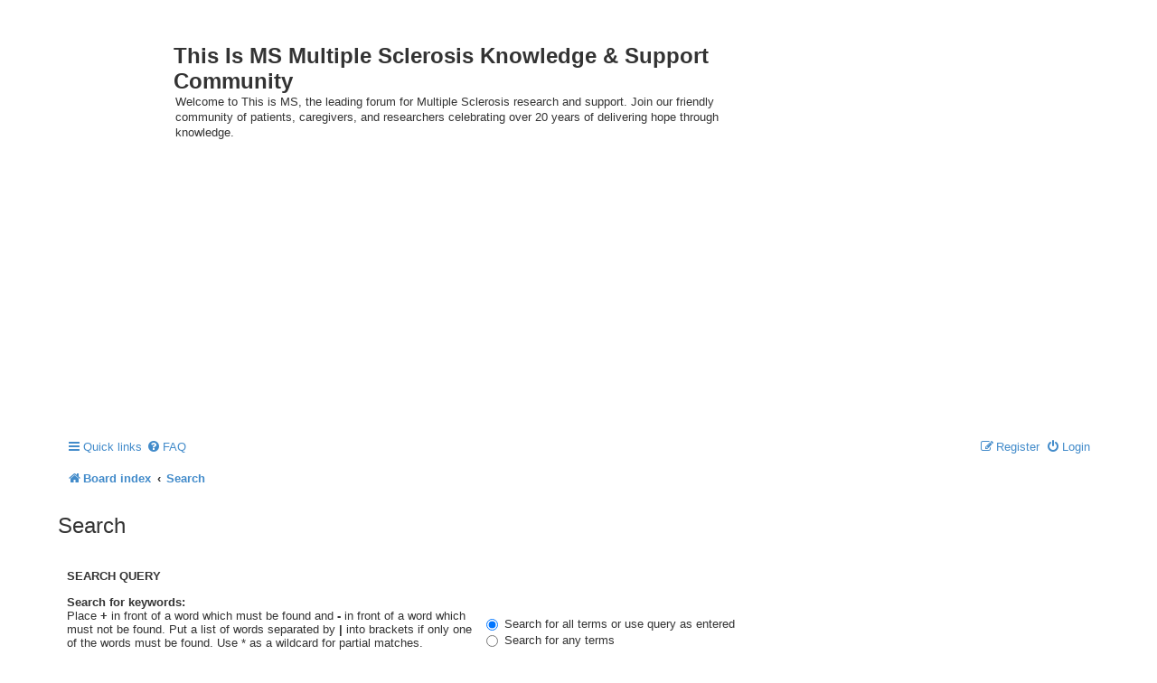

--- FILE ---
content_type: text/html; charset=UTF-8
request_url: https://www.thisisms.com/forum/search.php?sid=ff2018c465ee67552516d15707dd07d6
body_size: 6221
content:
<!DOCTYPE html>
<html dir="ltr" lang="en-us">
<head>
<meta charset="utf-8" />
<meta http-equiv="X-UA-Compatible" content="IE=edge">
<meta name="viewport" content="width=device-width, initial-scale=1" />

<title>This Is MS Multiple Sclerosis Knowledge &amp; Support Community - Search</title>



<!--
	phpBB style name: prosilver
	Based on style:   prosilver (this is the default phpBB3 style)
	Original author:  Tom Beddard ( http://www.subBlue.com/ )
	Modified by:
-->

<link rel="preconnect" href="https://fonts.googleapis.com" crossorigin>
<link rel="preconnect" href="https://fonts.gstatic.com" crossorigin>
<link rel="preconnect" href="https://maxcdn.bootstrapcdn.com" crossorigin>

<script>
	WebFontConfig = {
		google: {
			families: ['Open+Sans:300,300i,400,400i,600,600i,700,700i,800,800i&subset=cyrillic,cyrillic-ext,greek,greek-ext,latin-ext,vietnamese']
		}
	};

	(function(d) {
		var wf = d.createElement('script'), s = d.scripts[0];
		wf.src = 'https://cdn.jsdelivr.net/npm/webfontloader@1.6.28/webfontloader.min.js';
		wf.async = true;
		s.parentNode.insertBefore(wf, s);
	})(document);
</script>
<link href="https://maxcdn.bootstrapcdn.com/font-awesome/4.7.0/css/font-awesome.min.css" rel="stylesheet">
<link href="./styles/prosilver/theme/stylesheet.css?assets_version=89" rel="stylesheet">
<link href="./styles/prosilver/theme/en_us/stylesheet.css?assets_version=89" rel="stylesheet">




<!--[if lte IE 9]>
	<link href="./styles/prosilver/theme/tweaks.css?assets_version=89" rel="stylesheet">
<![endif]-->


<link href="./ext/vse/abbc3/styles/all/theme/abbc3_common.min.css?assets_version=89" rel="stylesheet" media="screen" />
<link href="./ext/phpbb/ads/styles/all/theme/phpbbads.css?assets_version=89" rel="stylesheet" media="screen" />



					<script>
			(function(i,s,o,g,r,a,m){i['GoogleAnalyticsObject']=r;i[r]=i[r]||function(){
			(i[r].q=i[r].q||[]).push(arguments)},i[r].l=1*new Date();a=s.createElement(o),
			m=s.getElementsByTagName(o)[0];a.async=1;a.src=g;m.parentNode.insertBefore(a,m)
			})(window,document,'script','//www.google-analytics.com/analytics.js','ga');

			ga('create', 'UA-669161-4', 'auto');
						ga('set', 'anonymizeIp', true);			ga('send', 'pageview');
		</script>
	<!-- Adsense tserk modified-->
<script async src="//pagead2.googlesyndication.com/pagead/js/adsbygoogle.js"></script>
<script>
     (adsbygoogle = window.adsbygoogle || []).push({
          google_ad_client: "ca-pub-0187504462327108",
          enable_page_level_ads: true
     });
</script>
<!-- FAVICON and Opengraph tserk modified-->
<link rel="apple-touch-icon" sizes="180x180" href="/apple-touch-icon.png?v=OmJRWRGvdY">
<link rel="icon" type="image/png" sizes="32x32" href="/favicon-32x32.png?v=OmJRWRGvdY">
<link rel="icon" type="image/png" sizes="16x16" href="/favicon-16x16.png?v=OmJRWRGvdY">
<link rel="manifest" href="/site.webmanifest?v=OmJRWRGvdY">
<link rel="mask-icon" href="/safari-pinned-tab.svg?v=OmJRWRGvdY" color="#5bbad5">
<link rel="shortcut icon" href="/favicon.ico?v=OmJRWRGvdY">
<meta name="msapplication-TileColor" content="#2d89ef">
<meta name="theme-color" content="#ffffff">
<meta property="og:image:width" content="182">
<meta property="og:image:height" content="95">
<meta property="og:title" content="Search - This Is MS Multiple Sclerosis Knowledge &amp; Support Community">
<meta property="og:image" content="http://www.thisisms.com/logos/thisisms-logo.png">
<!-- FAVICON end -->
</head>
<body id="phpbb" class="nojs notouch section-search ltr ">


<div id="wrap" class="wrap">
	<a id="top" class="top-anchor" accesskey="t"></a>
	<div id="page-header">
		<div class="headerbar" role="banner">
					<div class="inner">

			<div id="site-description" class="site-description">
		<a id="logo" class="logo" href="./index.php?sid=65a60bfa424a6380e68589d37e248864" title="Board index">
					<span class="site_logo"></span>
				</a>
				<h1>This Is MS Multiple Sclerosis Knowledge &amp; Support Community</h1>
				<p style="margin-left:125px;">Welcome to This is MS, the leading forum for Multiple Sclerosis research and support. Join our friendly community of patients, caregivers, and researchers celebrating over 20 years of delivering hope through knowledge.</p>
				<p class="skiplink"><a href="#start_here">Skip to content</a></p>
			</div>

									
			</div>
					</div>
				<div class="navbar" role="navigation">
	<div class="inner">

	<ul id="nav-main" class="nav-main linklist" role="menubar">

		<li id="quick-links" class="quick-links dropdown-container responsive-menu" data-skip-responsive="true">
			<a href="#" class="dropdown-trigger">
				<i class="icon fa-bars fa-fw" aria-hidden="true"></i><span>Quick links</span>
			</a>
			<div class="dropdown">
				<div class="pointer"><div class="pointer-inner"></div></div>
				<ul class="dropdown-contents" role="menu">
					
											<li class="separator"></li>
																									<li>
								<a href="./search.php?search_id=unanswered&amp;sid=65a60bfa424a6380e68589d37e248864" role="menuitem">
									<i class="icon fa-file-o fa-fw icon-gray" aria-hidden="true"></i><span>Unanswered topics</span>
								</a>
							</li>
							<li>
								<a href="./search.php?search_id=active_topics&amp;sid=65a60bfa424a6380e68589d37e248864" role="menuitem">
									<i class="icon fa-file-o fa-fw icon-blue" aria-hidden="true"></i><span>Active topics</span>
								</a>
							</li>
							<li class="separator"></li>
							<li>
								<a href="./search.php?sid=65a60bfa424a6380e68589d37e248864" role="menuitem">
									<i class="icon fa-search fa-fw" aria-hidden="true"></i><span>Search</span>
								</a>
							</li>
					
										<li class="separator"></li>

									</ul>
			</div>
		</li>

				<li data-skip-responsive="true">
			<a href="/forum/help/faq?sid=65a60bfa424a6380e68589d37e248864" rel="help" title="Frequently Asked Questions" role="menuitem">
				<i class="icon fa-question-circle fa-fw" aria-hidden="true"></i><span>FAQ</span>
			</a>
		</li>
						
			<li class="rightside"  data-skip-responsive="true">
			<a href="./ucp.php?mode=login&amp;redirect=search.php&amp;sid=65a60bfa424a6380e68589d37e248864" title="Login" accesskey="x" role="menuitem">
				<i class="icon fa-power-off fa-fw" aria-hidden="true"></i><span>Login</span>
			</a>
		</li>
					<li class="rightside" data-skip-responsive="true">
				<a href="./ucp.php?mode=register&amp;sid=65a60bfa424a6380e68589d37e248864" role="menuitem">
					<i class="icon fa-pencil-square-o  fa-fw" aria-hidden="true"></i><span>Register</span>
				</a>
			</li>
						</ul>

	<ul id="nav-breadcrumbs" class="nav-breadcrumbs linklist navlinks" role="menubar">
				
		
		<li class="breadcrumbs" itemscope itemtype="https://schema.org/BreadcrumbList">

			
							<span class="crumb" itemtype="https://schema.org/ListItem" itemprop="itemListElement" itemscope><a itemprop="item" href="./index.php?sid=65a60bfa424a6380e68589d37e248864" accesskey="h" data-navbar-reference="index"><i class="icon fa-home fa-fw"></i><span itemprop="name">Board index</span></a><meta itemprop="position" content="1" /></span>

											
								<span class="crumb" itemtype="https://schema.org/ListItem" itemprop="itemListElement" itemscope><a itemprop="item" href="./search.php?sid=65a60bfa424a6380e68589d37e248864"><span itemprop="name">Search</span></a><meta itemprop="position" content="2" /></span>
							
					</li>

		
			</ul>

	</div>
</div>
	</div>

	
	<a id="start_here" class="anchor"></a>
	<div id="page-body" class="page-body" role="main">
		
		
<h2 class="solo">Search</h2>

<form method="get" action="./search.php" data-focus="keywords">

<div class="panel">
	<div class="inner">
	<h3>Search query</h3>

		<fieldset>
		<dl>
		<dt><label for="keywords">Search for keywords:</label><br /><span>Place <strong>+</strong> in front of a word which must be found and <strong>-</strong> in front of a word which must not be found. Put a list of words separated by <strong>|</strong> into brackets if only one of the words must be found. Use * as a wildcard for partial matches.</span></dt>
		<dd><input type="search" class="inputbox" name="keywords" id="keywords" size="40" title="Search for keywords" /></dd>
		<dd><label for="terms1"><input type="radio" name="terms" id="terms1" value="all" checked="checked" /> Search for all terms or use query as entered</label></dd>
		<dd><label for="terms2"><input type="radio" name="terms" id="terms2" value="any" /> Search for any terms</label></dd>
	</dl>
	<dl>
		<dt><label for="author">Search for author:</label><br /><span>Use * as a wildcard for partial matches.</span></dt>
		<dd><input type="search" class="inputbox" name="author" id="author" size="40" title="Search for author" /></dd>
	</dl>
		</fieldset>
	
	</div>
</div>

<div class="panel bg2">
	<div class="inner">

	<h3>Search options</h3>

		<fieldset>
		<dl>
		<dt><label for="search_forum">Search in forums:</label><br /><span>Select the forum or forums you wish to search in. Subforums are searched automatically if you do not disable “search subforums“ below.</span></dt>
		<dd><select name="fid[]" id="search_forum" multiple="multiple" size="8" title="Search in forums"><option value="1">&nbsp; &nbsp;General Discussion</option><option value="20">&nbsp; &nbsp;Introductions</option><option value="13">&nbsp; &nbsp;Drug Pipeline</option><option value="22">&nbsp; &nbsp;Regimens</option><option value="54">&nbsp; &nbsp;Undiagnosed</option><option value="59">&nbsp; &nbsp;MS Etiology and Pathogenesis</option><option value="40">&nbsp; &nbsp;Chronic Cerebrospinal Venous Insufficiency (CCSVI)</option><option value="10">&nbsp; &nbsp;Low Dose Naltrexone</option><option value="11">&nbsp; &nbsp;Tysabri (Antegren, Natalizumab)</option><option value="4">&nbsp; &nbsp;Copaxone</option><option value="68">&nbsp; &nbsp;Glatopa</option><option value="5">&nbsp; &nbsp;Avonex</option><option value="6">&nbsp; &nbsp;Rebif</option><option value="8">&nbsp; &nbsp;Betaseron</option><option value="55">&nbsp; &nbsp;Plegridy</option><option value="7">&nbsp; &nbsp;Novantrone</option><option value="29">&nbsp; &nbsp;Aimspro</option><option value="9">&nbsp; &nbsp;Diet</option><option value="25">&nbsp; &nbsp;Stem Cells</option><option value="28">&nbsp; &nbsp;Antibiotics</option><option value="12">&nbsp; &nbsp;Campath (Lemtrada, Alemtuzumab)</option><option value="26">&nbsp; &nbsp;Gene Therapy</option><option value="27">&nbsp; &nbsp;Natural Approach</option><option value="56">&nbsp; &nbsp;Biotin (Qizenday, Cerenday, MD1003)</option><option value="57">&nbsp; &nbsp;Coimbra High-Dose Vitamin D Protocol</option><option value="33">&nbsp; &nbsp;Statins</option><option value="36">&nbsp; &nbsp;Tcelna (Tovaxin)</option><option value="37">&nbsp; &nbsp;Revimmune (Cyclophosphamide, Cytoxan)</option><option value="38">&nbsp; &nbsp;Medical Devices</option><option value="39">&nbsp; &nbsp;Rituxan (Rituximab)</option><option value="58">&nbsp; &nbsp;Ocrevus (Ocrelizumab)</option><option value="66">&nbsp; &nbsp;Kesimpta (Ofatumumab)</option><option value="70">&nbsp; &nbsp;Briumvi (Ublituximab-xiiy)</option><option value="42">&nbsp; &nbsp;General Medications</option><option value="52">&nbsp; &nbsp;Tecfidera (BG-12, Dimethyl fumarate)</option><option value="64">&nbsp; &nbsp;Vumerity (Diroximel fumarate)</option><option value="65">&nbsp; &nbsp;Bafiertam (Monomethyl fumarate)</option><option value="43">&nbsp; &nbsp;Gilenya</option><option value="53">&nbsp; &nbsp;Aubagio (Teriflunomide)</option><option value="61">&nbsp; &nbsp;Mayzent (Siponimod)</option><option value="63">&nbsp; &nbsp;Zeposia (Ozanimod)</option><option value="67">&nbsp; &nbsp;Ponvory (Ponesimod)</option><option value="62">&nbsp; &nbsp;Mavenclad (Cladribine)</option><option value="44">&nbsp; &nbsp;Ampyra (Dalfampridine)</option><option value="60">&nbsp; &nbsp;Medical Marijuana</option><option value="45">&nbsp; &nbsp;Sativex</option><option value="50">&nbsp; &nbsp;Chiropractic Treatment</option><option value="35">&nbsp; &nbsp;Daily Life</option><option value="51">&nbsp; &nbsp;Veterans and MS</option><option value="69">&nbsp; &nbsp;Trigeminal Neuralgia in MS</option><option value="18">&nbsp; &nbsp;Reading Nook</option><option value="16">&nbsp; &nbsp;Humor</option><option value="31">&nbsp; &nbsp;Shopping</option><option value="17">&nbsp; &nbsp;Friends and Family</option><option value="19">&nbsp; &nbsp;Mental &amp; Spiritual Health</option><option value="21">&nbsp; &nbsp;Exercise and Physical Therapy</option><option value="23">&nbsp; &nbsp;Under 25 with MS</option><option value="32">&nbsp; &nbsp;MS in the Golden Years</option><option value="34">&nbsp; &nbsp;Parenting Kids With MS</option><option value="41">&nbsp; &nbsp;Parents with MS</option><option value="2">&nbsp; &nbsp;Site Support</option><option value="3">&nbsp; &nbsp;Suggestions</option></select></dd>
	</dl>
	<dl>
		<dt><label for="search_child1">Search subforums:</label></dt>
		<dd>
			<label for="search_child1"><input type="radio" name="sc" id="search_child1" value="1" checked="checked" /> Yes</label>
			<label for="search_child2"><input type="radio" name="sc" id="search_child2" value="0" /> No</label>
		</dd>
	</dl>
	<dl>
		<dt><label for="sf1">Search within:</label></dt>
		<dd><label for="sf1"><input type="radio" name="sf" id="sf1" value="all" checked="checked" /> Post subjects and message text</label></dd>
		<dd><label for="sf2"><input type="radio" name="sf" id="sf2" value="msgonly" /> Message text only</label></dd>
		<dd><label for="sf3"><input type="radio" name="sf" id="sf3" value="titleonly" /> Topic titles only</label></dd>
		<dd><label for="sf4"><input type="radio" name="sf" id="sf4" value="firstpost" /> First post of topics only</label></dd>
	</dl>
	
	<hr class="dashed" />

		<dl>
		<dt><label for="show_results1">Display results as:</label></dt>
		<dd>
			<label for="show_results1"><input type="radio" name="sr" id="show_results1" value="posts" checked="checked" /> Posts</label>
			<label for="show_results2"><input type="radio" name="sr" id="show_results2" value="topics" /> Topics</label>
		</dd>
	</dl>
	<dl>
		<dt><label for="sd">Sort results by:</label></dt>
		<dd><select name="sk" id="sk"><option value="a">Author</option><option value="t" selected="selected">Post time</option><option value="f">Forum</option><option value="i">Topic title</option><option value="s">Post subject</option></select>&nbsp;
			<label for="sa"><input type="radio" name="sd" id="sa" value="a" /> Ascending</label>
			<label for="sd"><input type="radio" name="sd" id="sd" value="d" checked="checked" /> Descending</label>
		</dd>
	</dl>
	<dl>
		<dt><label>Limit results to previous:</label></dt>
		<dd><select name="st" id="st"><option value="0" selected="selected">All results</option><option value="1">1 day</option><option value="7">7 days</option><option value="14">2 weeks</option><option value="30">1 month</option><option value="90">3 months</option><option value="180">6 months</option><option value="365">1 year</option></select></dd>
	</dl>
	<dl>
		<dt>
			<label for="ch">Return first:</label>
			<br><span>Set to 0 to display the entire post.</span>
		</dt>
		<dd><input id="ch" name="ch" type="number" value="300" min="0" max="9999" title="Return first"> characters of posts</dd>
	</dl>
		</fieldset>
	
	</div>
</div>

<div class="panel bg3">
	<div class="inner">

	<fieldset class="submit-buttons">
		<input type="hidden" name="t" value="0" />
<input type="hidden" name="sid" value="65a60bfa424a6380e68589d37e248864" />

		<input type="submit" name="submit" value="Search" class="button1" />
	</fieldset>

	</div>
</div>

</form>


			</div>

	<div style="margin: 10px 0; clear: both;" data-phpbb-ads-id="4">
		<script async src="//pagead2.googlesyndication.com/pagead/js/adsbygoogle.js"></script>
<!-- TiMS After First Post -->
<ins class="adsbygoogle"
     style="display:block"
     data-ad-client="ca-pub-0187504462327108"
     data-ad-slot="1613741488"
     data-ad-format="auto"
     data-full-width-responsive="true"></ins>
<script>
(adsbygoogle = window.adsbygoogle || []).push({});
</script>
	</div>

<div id="page-footer" class="page-footer" role="contentinfo">
	<div class="navbar" role="navigation">
	<div class="inner">

	<ul id="nav-footer" class="nav-footer linklist" role="menubar">
		<li class="breadcrumbs">
									<span class="crumb"><a href="./index.php?sid=65a60bfa424a6380e68589d37e248864" data-navbar-reference="index"><i class="icon fa-home fa-fw" aria-hidden="true"></i><span>Board index</span></a></span>					</li>
		
				<li class="rightside">All times are <span title="UTC-8">UTC-08:00</span></li>
							<li class="rightside">
				<a href="./ucp.php?mode=delete_cookies&amp;sid=65a60bfa424a6380e68589d37e248864" data-ajax="true" data-refresh="true" role="menuitem">
					<i class="icon fa-trash fa-fw" aria-hidden="true"></i><span>Delete cookies</span>
				</a>
			</li>
																<li class="rightside" data-last-responsive="true">
				<a href="./memberlist.php?mode=contactadmin&amp;sid=65a60bfa424a6380e68589d37e248864" role="menuitem">
					<i class="icon fa-envelope fa-fw" aria-hidden="true"></i><span>Contact us</span>
				</a>
			</li>
			</ul>

	</div>
</div>

	<div class="copyright">

This site does not offer, or claim to offer, medical, legal, or professional advice.

All treatment decisions should always be made with the full knowledge of your physicians.
<br/>

This is MS does not create, endorse, or republish any content in its forums.

All postings are the full responsibility of their poster. All logos and trademarks appearing on this site are property of their respective owners.

All users must respect our rules for <a href="/forum/ip.html" rel="nofollow">intellectual property rights</a>.

				<p class="footer-row">
			 
		</p>
						<p class="footer-row" role="menu">
			<a class="footer-link" href="./ucp.php?mode=privacy&amp;sid=65a60bfa424a6380e68589d37e248864" title="Privacy" role="menuitem">
				<span class="footer-link-text">Privacy</span>
			</a>
			|
			<a class="footer-link" href="./ucp.php?mode=terms&amp;sid=65a60bfa424a6380e68589d37e248864" title="Terms" role="menuitem">
				<span class="footer-link-text">Terms</span>
			</a>
		</p>
					</div>

	<div id="darkenwrapper" class="darkenwrapper" data-ajax-error-title="AJAX error" data-ajax-error-text="Something went wrong when processing your request." data-ajax-error-text-abort="User aborted request." data-ajax-error-text-timeout="Your request timed out; please try again." data-ajax-error-text-parsererror="Something went wrong with the request and the server returned an invalid reply.">
		<div id="darken" class="darken">&nbsp;</div>
	</div>

	<div id="phpbb_alert" class="phpbb_alert" data-l-err="Error" data-l-timeout-processing-req="Request timed out.">
		<a href="#" class="alert_close">
			<i class="icon fa-times-circle fa-fw" aria-hidden="true"></i>
		</a>
		<h3 class="alert_title">&nbsp;</h3><p class="alert_text"></p>
	</div>
	<div id="phpbb_confirm" class="phpbb_alert">
		<a href="#" class="alert_close">
			<i class="icon fa-times-circle fa-fw" aria-hidden="true"></i>
		</a>
		<div class="alert_text"></div>
	</div>
</div>

</div>

<div>
	<a id="bottom" class="anchor" accesskey="z"></a>
	</div>

<script src="//ajax.googleapis.com/ajax/libs/jquery/3.6.0/jquery.min.js"></script>
<script>window.jQuery || document.write('\x3Cscript src="./assets/javascript/jquery-3.6.0.min.js?assets_version=89">\x3C/script>');</script><script src="./assets/javascript/core.js?assets_version=89"></script>
	<script>
		(function($){
			var $fa_cdn = $('head').find('link[rel="stylesheet"]').first(),
				$span = $('<span class="fa" style="display:none"></span>').appendTo('body');
			if ($span.css('fontFamily') !== 'FontAwesome' ) {
				$fa_cdn.after('<link href="./assets/css/font-awesome.min.css" rel="stylesheet">');
				$fa_cdn.remove();
			}
			$span.remove();
		})(jQuery);
	</script>





<script src="./styles/prosilver/template/forum_fn.js?assets_version=89"></script>
<script src="./styles/prosilver/template/ajax.js?assets_version=89"></script>
<script src="./ext/vse/abbc3/styles/all/template/js/abbc3.min.js?assets_version=89"></script>






</body>
</html>


--- FILE ---
content_type: text/html; charset=utf-8
request_url: https://www.google.com/recaptcha/api2/aframe
body_size: 258
content:
<!DOCTYPE HTML><html><head><meta http-equiv="content-type" content="text/html; charset=UTF-8"></head><body><script nonce="s4Lxm8B0MB2v4NgIYUsCdg">/** Anti-fraud and anti-abuse applications only. See google.com/recaptcha */ try{var clients={'sodar':'https://pagead2.googlesyndication.com/pagead/sodar?'};window.addEventListener("message",function(a){try{if(a.source===window.parent){var b=JSON.parse(a.data);var c=clients[b['id']];if(c){var d=document.createElement('img');d.src=c+b['params']+'&rc='+(localStorage.getItem("rc::a")?sessionStorage.getItem("rc::b"):"");window.document.body.appendChild(d);sessionStorage.setItem("rc::e",parseInt(sessionStorage.getItem("rc::e")||0)+1);localStorage.setItem("rc::h",'1769011904512');}}}catch(b){}});window.parent.postMessage("_grecaptcha_ready", "*");}catch(b){}</script></body></html>